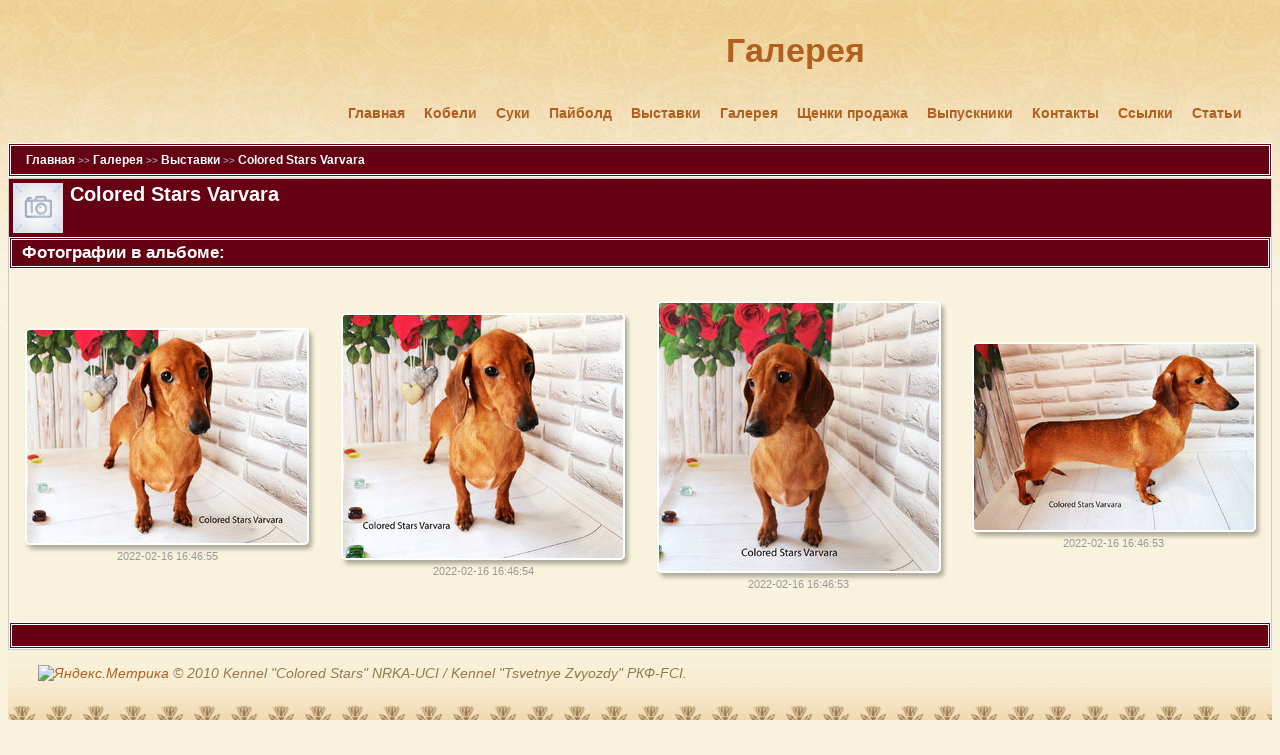

--- FILE ---
content_type: text/html;charset=utf-8
request_url: http://supertaksa.ru/img/albom/92
body_size: 1719
content:
<!DOCTYPE html> <html xmlns="http://www.w3.org/1999/xhtml" xml:lang="ru-ru" lang="ru-ru" dir="ltr" > <head> <meta http-equiv="content-type" content="text/html; charset=utf-8" /> <title>Галерея</title> <meta name="keywords" content="" /> <meta name="description" content="" /> <meta name="generator" content="::FireColt" /> <meta name="robots" content="index, follow" /> <link rel="stylesheet" href="/template/gallery.css" type="text/css" /> </head> <body> <header> <table width="100%" border="0" cellspacing="0" cellpadding="0"> <tr> <td width="310px"></td> <td> <div id="gallery"> <h1>Галерея</h1> <nav><div id="menu_gallery"><a href="/">Главная</a> <a href="/male">Кобели</a> <a href="/female">Суки</a> <a href="/painbold">Пайболд</a> <a href="/news">Выставки</a> <a href="/img">Галерея</a> <a href="/puppy-for-sale">Щенки продажа</a> <a href="/offspring">Выпускники</a> <a href="/contacts">Контакты</a> <a href="/links">Ссылки</a> <a href="/about-breed">Статьи</a> </div></nav> </div> </td> </tr> </table> </header> <nav> <table border="0" cellspacing="0" cellpadding="0" class="breadcrumbs" align="center"> <tr><td align="left"><a href="/">Главная</a> >> <a href="/img">Галерея</a> >> <a href="/img/albom/22">Выставки</a> >> <a href="/img/albom/92">Colored Stars Varvara</a></td></tr> </table> </nav> <section> <table border="0" cellspacing="0" cellpadding="0" class="img_tb_list albom_list" align="center"> <tr><th colspan="4" align="left" class="tableH1"> <img src="/template/img/noimage_50.jpg" class="albom_thumb" align="left" /> Colored Stars Varvara</th></tr> <tr><td colspan="4" align="left" class="tb_sep">Фотографии в альбоме:</td></tr> <tr><td colspan="4">&nbsp;</td></tr> <tr align="center"><td width="25%"><a href="/img/1561"><img src="/image/s/vvvv4.jpg" /></a><br /><div class="img_dop">2022-02-16 16:46:55</div><td width="25%"><a href="/img/1560"><img src="/image/s/vvvv3.jpg" /></a><br /><div class="img_dop">2022-02-16 16:46:54</div><td width="25%"><a href="/img/1559"><img src="/image/s/vvvv2.jpg" /></a><br /><div class="img_dop">2022-02-16 16:46:53</div><td width="25%"><a href="/img/1558"><img src="/image/s/vvv_508.jpg" /></a><br /><div class="img_dop">2022-02-16 16:46:53</div></tr><tr align="center"><td>&nbsp;</td><td>&nbsp;</td><td>&nbsp;</td><td>&nbsp;</td></tr><tr><th colspan="4" class="tb_sep" ></th></table></section> <footer> <div class="footer_bot"><div style="padding:15px 0 0 30px;"> <!-- Yandex.Metrika informer --> <a href="https://metrika.yandex.ru/stat/?id=24468854&amp;from=informer" target="_blank" rel="nofollow"><img src="https://informer.yandex.ru/informer/24468854/3_0_FFFFF3FF_FDF0D3FF_0_pageviews" style="width:88px; height:31px; border:0;" alt="Яндекс.Метрика" title="Яндекс.Метрика: данные за сегодня (просмотры, визиты и уникальные посетители)" class="ym-advanced-informer" data-cid="24468854" data-lang="ru" /></a> <!-- /Yandex.Metrika informer --> <!-- Yandex.Metrika counter --> <script type="text/javascript" > (function(m,e,t,r,i,k,a){m[i]=m[i]||function(){(m[i].a=m[i].a||[]).push(arguments)}; m[i].l=1*new Date(); for (var j = 0; j < document.scripts.length; j++) {if (document.scripts[j].src === r) { return; }} k=e.createElement(t),a=e.getElementsByTagName(t)[0],k.async=1,k.src=r,a.parentNode.insertBefore(k,a)}) (window, document, "script", "https://mc.yandex.ru/metrika/tag.js", "ym"); ym(24468854, "init", { clickmap:true, trackLinks:true, accurateTrackBounce:true }); </script> <noscript><div><img src="https://mc.yandex.ru/watch/24468854" style="position:absolute; left:-9999px;" alt="" /></div></noscript> <!-- /Yandex.Metrika counter --> &copy; 2010 Kennel "Colored Stars" NRKA-UCI / Kennel "Tsvetnye Zvyozdy" РКФ-FCI. </div></div> </footer> </body> </html>